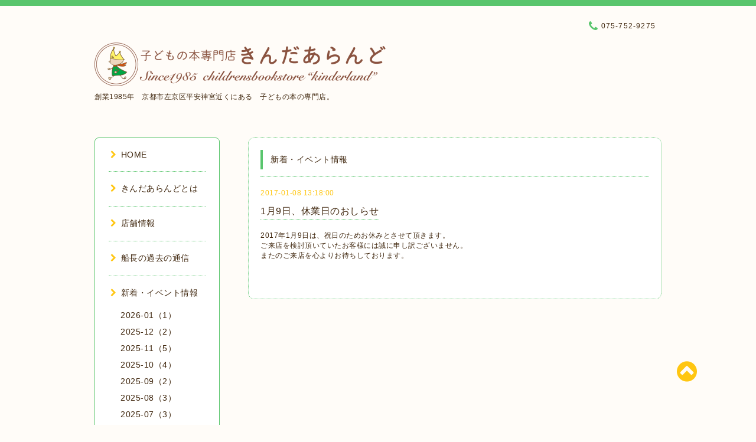

--- FILE ---
content_type: text/html; charset=utf-8
request_url: http://kinderland-jp.com/info/1408636
body_size: 7403
content:
<!DOCTYPE html PUBLIC "-//W3C//DTD XHTML 1.0 Transitional//EN" "http://www.w3.org/TR/xhtml1/DTD/xhtml1-transitional.dtd">
<html xmlns="http://www.w3.org/1999/xhtml" xml:lang="ja" lang="ja">

<head>
<meta http-equiv="content-type" content="text/html; charset=utf-8" />
<title>1月9日、休業日のおしらせ - 絵本屋きんだあらんど</title>
<meta name="viewport" content="width=device-width, initial-scale=1, maximum-scale=1, user-scalable=yes" />
<meta name="keywords" content="絵本,京都,関西,絵本屋,きんだあらんど,えほん,ぶっくくらぶ,ブッククラブ,童話,児童書,木のおもちゃ,子育て,童話館,子ども,きんだ,岡崎,キンダーランド,きんだぁらんど,きんだーらんど,どんぐり広場" />
<meta name="description" content="2017年1月9日は、祝日のためお休みとさせて頂きます。ご来店を検討頂いていたお客様には誠に申し訳ございません。またのご来店を心よりお待ちしております。" />
<meta property="og:title" content="1月9日、休業日のおしらせ" />
<meta property="og:image" content="https://cdn.goope.jp/6300/1611191029409yja.png" />
<meta property="og:site_name" content="絵本屋きんだあらんど" />
<meta http-equiv="content-style-type" content="text/css" />
<meta http-equiv="content-script-type" content="text/javascript" />
<link rel="shortcut icon" href="//cdn.goope.jp/6300/160622154513-576a33f926d0d.ico" />
<link rel="alternate" type="application/rss+xml" title="絵本屋きんだあらんど / RSS" href="/feed.rss" />
<link href="//maxcdn.bootstrapcdn.com/font-awesome/4.1.0/css/font-awesome.min.css" rel="stylesheet" />
<link rel="stylesheet" type="text/css" href="/css/font-awesome/css/font-awesome.min.css" media="all" />
<style type="text/css" media="all">@import "/style.css?179802-1597024712";</style>

<script type="text/javascript" src="/assets/jquery/jquery-1.9.1.min.js"></script>
<script type="text/javascript" src="/js/lib/jquery.clipsquareimage.js"></script>
<script type="text/javascript" src="/js/tooltip.js"></script>
<script type="text/javascript" src="/assets/responsiveslides/responsiveslides.min.js"></script>
<script type="text/javascript" src="/assets/colorbox/jquery.colorbox-min.js"></script>

<script>
  $(function(){
    //thickbox
    $("#main").find(".thickbox").colorbox({rel:'thickbox',maxWidth: '98%'});
    // RSS表示制御
    if($('.shop_rss').css('display') == 'block') {
      $('.shop_rss').css('display', 'inline');
    }
    if($('.powered').css('display') == 'block') {
      $('.powered').css('display', 'inline');
    }
  });

  $(window).on('load resize', function() {
    // 電話番号表示制御
    if (window.matchMedia('(max-width: 1000px)').matches) {
      if ($('.shop_tel').css('display') === 'block') {
        $('#footer .shop_tel').css('display', 'block');
      } else {
        $('#footer .shop_tel').css('display', 'none');
      }
    } else {
      $('#footer .shop_tel').css('display', 'none');
    }

    //クリップイメージ
    $('.photo_thumb > a.thickbox img').clipSquareImage();
    $('.photo_thumb').css('visibility', 'visible');
  });

  //アコーディオンメニュー
  $('.accordion_ul ul').hide();
    $('.accordion_ul h1').click(function(e){
    $(this).toggleClass("active");
    $(this).next("ul").slideToggle();
  });
</script>

</head>

<body id="info">

<div id="wrapper">
  <div class="top_line"></div>

<div id="wrapper_inner">


  <!-- ヘッダー部分ここから // -->
  <div id="header" class="clearfix">
    <div class="site_title">
      <h1 class="site_logo fade">
        <a href="http://kinderland-jp.com">
          <img src='//cdn.goope.jp/6300/1611191029409yja_l.png' alt='絵本屋きんだあらんど' />
        </a>
      </h1>
      <div class="site_description site_description_mobile">
        創業1985年　京都市左京区平安神宮近くにある　子どもの本の専門店。
      </div>
    </div>

    <div class="tel_area clearfix">
      <div class="shop_title">
        <div class="tel_number shop_tel">
          <i class="fa fa-phone"></i> 075-752-9275
        </div>
      </div>
    </div>
  </div>
  <!-- // ヘッダー部分ここまで -->

  <!-- コンテンツ部分ここから // -->
  <div id="contents" class="clearfix">

    <!-- // スマホナビゲーション部分ここから -->
    <script>
      $(function(){
        $(".accordion p").on("click", function() {
            $(this).next().slideToggle();
        });
      });
    </script>
    <ul class="accordion">
      <li class="navi_sp_li">
        <p class="navi_menu color_white">
          メニュー <i class="fa fa-chevron-down color_white"></i>
        </p>
        <ul class="navi_sp">
          
            <li class="font_14 border_bottom_navi clearfix">
              <a href="/"  class="footer_navi_top">
                <p class="navi_title">
                  HOME
                </p>
                <p class="navi_chevron">
                  <i class="fa fa-chevron-right sp_navi_icon sub_color font_14"></i>
                </p>
              </a>
            </li>
          
            <li class="font_14 border_bottom_navi clearfix">
              <a href="/free/about"  class="footer_navi_free free_180344">
                <p class="navi_title">
                  きんだあらんどとは
                </p>
                <p class="navi_chevron">
                  <i class="fa fa-chevron-right sp_navi_icon sub_color font_14"></i>
                </p>
              </a>
            </li>
          
            <li class="font_14 border_bottom_navi clearfix">
              <a href="/about"  class="footer_navi_about">
                <p class="navi_title">
                  店舗情報
                </p>
                <p class="navi_chevron">
                  <i class="fa fa-chevron-right sp_navi_icon sub_color font_14"></i>
                </p>
              </a>
            </li>
          
            <li class="font_14 border_bottom_navi clearfix">
              <a href="/free/tsuushin"  class="footer_navi_free free_88143">
                <p class="navi_title">
                  船長の過去の通信
                </p>
                <p class="navi_chevron">
                  <i class="fa fa-chevron-right sp_navi_icon sub_color font_14"></i>
                </p>
              </a>
            </li>
          
            <li class="font_14 border_bottom_navi clearfix">
              <a href="/info"  class="footer_navi_info active">
                <p class="navi_title">
                  新着・イベント情報
                </p>
                <p class="navi_chevron">
                  <i class="fa fa-chevron-right sp_navi_icon sub_color font_14"></i>
                </p>
              </a>
            </li>
          
            <li class="font_14 border_bottom_navi clearfix">
              <a href="/free/kouza"  class="footer_navi_free free_457434">
                <p class="navi_title">
                  絵本屋さん養成講座／大人のための絵本講座
                </p>
                <p class="navi_chevron">
                  <i class="fa fa-chevron-right sp_navi_icon sub_color font_14"></i>
                </p>
              </a>
            </li>
          
            <li class="font_14 border_bottom_navi clearfix">
              <a href="/free/blog-sns"  class="footer_navi_free free_59950">
                <p class="navi_title">
                  SNS・ブログ
                </p>
                <p class="navi_chevron">
                  <i class="fa fa-chevron-right sp_navi_icon sub_color font_14"></i>
                </p>
              </a>
            </li>
          
            <li class="font_14 border_bottom_navi clearfix">
              <a href="/free/kindergallery"  class="footer_navi_free free_247467">
                <p class="navi_title">
                  きんだあぎゃらりい　
                </p>
                <p class="navi_chevron">
                  <i class="fa fa-chevron-right sp_navi_icon sub_color font_14"></i>
                </p>
              </a>
            </li>
          
            <li class="font_14 border_bottom_navi clearfix">
              <a href="https://kinderlandweb.shop-pro.jp/" target="_blank" class="footer_navi_links links_22808">
                <p class="navi_title">
                  オンラインショップ
                </p>
                <p class="navi_chevron">
                  <i class="fa fa-chevron-right sp_navi_icon sub_color font_14"></i>
                </p>
              </a>
            </li>
          
            <li class="font_14 border_bottom_navi clearfix">
              <a href="/free/select"  class="footer_navi_free free_464245">
                <p class="navi_title">
                  出張講座・選書関連
                </p>
                <p class="navi_chevron">
                  <i class="fa fa-chevron-right sp_navi_icon sub_color font_14"></i>
                </p>
              </a>
            </li>
          
            <li class="font_14 border_bottom_navi clearfix">
              <a href="/free/tana"  class="footer_navi_free free_91935">
                <p class="navi_title">
                  絵本屋の絵本棚オーダー
                </p>
                <p class="navi_chevron">
                  <i class="fa fa-chevron-right sp_navi_icon sub_color font_14"></i>
                </p>
              </a>
            </li>
          
            <li class="font_14 border_bottom_navi clearfix">
              <a href="/free/family"  class="footer_navi_free free_439014">
                <p class="navi_title">
                  きんだあふぁみりい　
                </p>
                <p class="navi_chevron">
                  <i class="fa fa-chevron-right sp_navi_icon sub_color font_14"></i>
                </p>
              </a>
            </li>
          
            <li class="font_14 border_bottom_navi clearfix">
              <a href="/free/dongurihiroba"  class="footer_navi_free free_12418">
                <p class="navi_title">
                  【子育て支援】どんぐり広場
                </p>
                <p class="navi_chevron">
                  <i class="fa fa-chevron-right sp_navi_icon sub_color font_14"></i>
                </p>
              </a>
            </li>
          
            <li class="font_14 border_bottom_navi clearfix">
              <a href="https://kindercafe.co.jp/" target="_blank" class="footer_navi_links links_65752">
                <p class="navi_title">
                  KINDER CAFE
                </p>
                <p class="navi_chevron">
                  <i class="fa fa-chevron-right sp_navi_icon sub_color font_14"></i>
                </p>
              </a>
            </li>
          
            <li class="font_14 border_bottom_navi clearfix">
              <a href="/free/music"  class="footer_navi_free free_460519">
                <p class="navi_title">
                  音楽イベント
                </p>
                <p class="navi_chevron">
                  <i class="fa fa-chevron-right sp_navi_icon sub_color font_14"></i>
                </p>
              </a>
            </li>
          
            <li class="font_14 border_bottom_navi clearfix">
              <a href="/free/himmeli"  class="footer_navi_free free_460518">
                <p class="navi_title">
                  ヒンメリ教室
                </p>
                <p class="navi_chevron">
                  <i class="fa fa-chevron-right sp_navi_icon sub_color font_14"></i>
                </p>
              </a>
            </li>
          
            <li class="font_14 border_bottom_navi clearfix">
              <a href="/free/ehon-card"  class="footer_navi_free free_427659">
                <p class="navi_title">
                  『えほんのご紹介カード』つき絵本
                </p>
                <p class="navi_chevron">
                  <i class="fa fa-chevron-right sp_navi_icon sub_color font_14"></i>
                </p>
              </a>
            </li>
          
            <li class="font_14 border_bottom_navi clearfix">
              <a href="/free/otosidama"  class="footer_navi_free free_70804">
                <p class="navi_title">
                  ギフトラッピング
                </p>
                <p class="navi_chevron">
                  <i class="fa fa-chevron-right sp_navi_icon sub_color font_14"></i>
                </p>
              </a>
            </li>
          
            <li class="font_14 border_bottom_navi clearfix">
              <a href="/menu"  class="footer_navi_menu">
                <p class="navi_title">
                  ぶっくくらぶ【休止中】 
                </p>
                <p class="navi_chevron">
                  <i class="fa fa-chevron-right sp_navi_icon sub_color font_14"></i>
                </p>
              </a>
            </li>
          
            <li class="font_14 border_bottom_navi clearfix">
              <a href="/photo"  class="footer_navi_photo">
                <p class="navi_title">
                  フォトアルバム
                </p>
                <p class="navi_chevron">
                  <i class="fa fa-chevron-right sp_navi_icon sub_color font_14"></i>
                </p>
              </a>
            </li>
          
            <li class="font_14 border_bottom_navi clearfix">
              <a href="/free/googlemap"  class="footer_navi_free free_96253">
                <p class="navi_title">
                  360度店内ビュー
                </p>
                <p class="navi_chevron">
                  <i class="fa fa-chevron-right sp_navi_icon sub_color font_14"></i>
                </p>
              </a>
            </li>
          
            <li class="font_14 border_bottom_navi clearfix">
              <a href="/calendar"  class="footer_navi_calendar">
                <p class="navi_title">
                  カレンダー
                </p>
                <p class="navi_chevron">
                  <i class="fa fa-chevron-right sp_navi_icon sub_color font_14"></i>
                </p>
              </a>
            </li>
          
            <li class="font_14 border_bottom_navi clearfix">
              <a href="https://secure.shop-pro.jp/?mode=mailmaga&amp;shop_id=PA01412528" target="_blank" class="footer_navi_links links_37837">
                <p class="navi_title">
                  メルマガ登録・解除
                </p>
                <p class="navi_chevron">
                  <i class="fa fa-chevron-right sp_navi_icon sub_color font_14"></i>
                </p>
              </a>
            </li>
          
            <li class="font_14 border_bottom_navi clearfix">
              <a href="/contact"  class="footer_navi_contact">
                <p class="navi_title">
                  お問い合わせ
                </p>
                <p class="navi_chevron">
                  <i class="fa fa-chevron-right sp_navi_icon sub_color font_14"></i>
                </p>
              </a>
            </li>
          
        </ul>
      </li>
    </ul>
    <!-- // スマホナビゲーション部分ここまで -->

    <!-- メイン部分ここから -->
    <div id="main">

      


      
      <!----------------------------------------------

        ページ：インフォメーション

      ---------------------------------------------->

      <div class="info_area contents_box">
        <h2 class="page_title main_headline">
          新着・イベント情報
        </h2>
        <p class="headline_border"></p>
        <div class="autopagerize_page_element">
          
          <div class="info mar_btm_30">
            <p class="info_date sub_color pad_btm_10">
              2017-01-08 13:18:00
            </p>
            <h4 class="info_title pad_btm_20">
              <span class="info_title_span border_bottom">
                <a href="/info/1408636" class="info_title_a">
                  1月9日、休業日のおしらせ
                </a>
              </span>
            </h4>
              <div class="info_text mar_btm_20">
                <p class="info_body">
                  <p>2017年1月9日は、祝日のためお休みとさせて頂きます。</p>
<p>ご来店を検討頂いていたお客様には誠に申し訳ございません。</p>
<p>またのご来店を心よりお待ちしております。</p>
<p>&nbsp;</p>
                </p>
              </div>
              <div class="info_pic">
                <p class="info_photo mar_btm_30">
                  
                </p>
              </div>
          </div>
          
        </div>
      </div>
      


      


      


      

      


      


      

      

      

      

    </div>
    <!-- // メイン部分ここまで -->


    <!--サイド要素ここから // -->
    <div id="side">
      <!-- ナビゲーション部分ここから // -->
      <div id="navi" class="mar_btm_10 border_radius border_solid">
        <ul class="navi_ul">
          
          <li class="border_bottom font_14">
            <a href="/"  class="navi_top">
              <i class="fa fa-chevron-right navi_pc sub_color"></i>HOME
            </a>
              
          </li>
          
          <li class="border_bottom font_14">
            <a href="/free/about"  class="navi_free free_180344">
              <i class="fa fa-chevron-right navi_pc sub_color"></i>きんだあらんどとは
            </a>
              
          </li>
          
          <li class="border_bottom font_14">
            <a href="/about"  class="navi_about">
              <i class="fa fa-chevron-right navi_pc sub_color"></i>店舗情報
            </a>
              
          </li>
          
          <li class="border_bottom font_14">
            <a href="/free/tsuushin"  class="navi_free free_88143">
              <i class="fa fa-chevron-right navi_pc sub_color"></i>船長の過去の通信
            </a>
              
          </li>
          
          <li class="border_bottom font_14">
            <a href="/info"  class="navi_info active">
              <i class="fa fa-chevron-right navi_pc sub_color"></i>新着・イベント情報
            </a>
              <ul class="sub_navi">
<li><a href='/info/2026-01'>2026-01（1）</a></li>
<li><a href='/info/2025-12'>2025-12（2）</a></li>
<li><a href='/info/2025-11'>2025-11（5）</a></li>
<li><a href='/info/2025-10'>2025-10（4）</a></li>
<li><a href='/info/2025-09'>2025-09（2）</a></li>
<li><a href='/info/2025-08'>2025-08（3）</a></li>
<li><a href='/info/2025-07'>2025-07（3）</a></li>
<li><a href='/info/2025-05'>2025-05（7）</a></li>
<li><a href='/info/2025-04'>2025-04（4）</a></li>
<li><a href='/info/2025-03'>2025-03（2）</a></li>
<li><a href='/info/2025-02'>2025-02（1）</a></li>
<li><a href='/info/2025-01'>2025-01（3）</a></li>
<li><a href='/info/2024-12'>2024-12（2）</a></li>
<li><a href='/info/2024-11'>2024-11（1）</a></li>
<li><a href='/info/2024-10'>2024-10（3）</a></li>
<li><a href='/info/2024-09'>2024-09（5）</a></li>
<li><a href='/info/2024-08'>2024-08（5）</a></li>
<li><a href='/info/2024-07'>2024-07（3）</a></li>
<li><a href='/info/2024-06'>2024-06（2）</a></li>
<li><a href='/info/2024-05'>2024-05（7）</a></li>
<li><a href='/info/2024-04'>2024-04（3）</a></li>
<li><a href='/info/2024-03'>2024-03（4）</a></li>
<li><a href='/info/2024-02'>2024-02（5）</a></li>
<li><a href='/info/2024-01'>2024-01（5）</a></li>
<li><a href='/info/2023-12'>2023-12（5）</a></li>
<li><a href='/info/2023-11'>2023-11（6）</a></li>
<li><a href='/info/2023-10'>2023-10（5）</a></li>
<li><a href='/info/2023-09'>2023-09（5）</a></li>
<li><a href='/info/2023-08'>2023-08（4）</a></li>
<li><a href='/info/2023-07'>2023-07（3）</a></li>
<li><a href='/info/2023-05'>2023-05（2）</a></li>
<li><a href='/info/2023-04'>2023-04（2）</a></li>
<li><a href='/info/2023-03'>2023-03（1）</a></li>
<li><a href='/info/2023-02'>2023-02（1）</a></li>
<li><a href='/info/2023-01'>2023-01（3）</a></li>
<li><a href='/info/2022-12'>2022-12（2）</a></li>
<li><a href='/info/2022-10'>2022-10（2）</a></li>
<li><a href='/info/2022-09'>2022-09（4）</a></li>
<li><a href='/info/2022-08'>2022-08（1）</a></li>
<li><a href='/info/2022-07'>2022-07（4）</a></li>
<li><a href='/info/2022-06'>2022-06（2）</a></li>
<li><a href='/info/2022-05'>2022-05（6）</a></li>
<li><a href='/info/2022-04'>2022-04（3）</a></li>
<li><a href='/info/2022-03'>2022-03（2）</a></li>
<li><a href='/info/2022-02'>2022-02（5）</a></li>
<li><a href='/info/2022-01'>2022-01（1）</a></li>
<li><a href='/info/2021-12'>2021-12（2）</a></li>
<li><a href='/info/2021-11'>2021-11（3）</a></li>
<li><a href='/info/2021-09'>2021-09（1）</a></li>
<li><a href='/info/2021-08'>2021-08（1）</a></li>
<li><a href='/info/2021-07'>2021-07（3）</a></li>
<li><a href='/info/2021-06'>2021-06（2）</a></li>
<li><a href='/info/2021-05'>2021-05（2）</a></li>
<li><a href='/info/2021-04'>2021-04（1）</a></li>
<li><a href='/info/2021-03'>2021-03（3）</a></li>
<li><a href='/info/2021-02'>2021-02（2）</a></li>
<li><a href='/info/2021-01'>2021-01（2）</a></li>
<li><a href='/info/2020-11'>2020-11（2）</a></li>
<li><a href='/info/2020-10'>2020-10（2）</a></li>
<li><a href='/info/2020-09'>2020-09（1）</a></li>
<li><a href='/info/2020-08'>2020-08（3）</a></li>
<li><a href='/info/2020-07'>2020-07（1）</a></li>
<li><a href='/info/2020-06'>2020-06（4）</a></li>
<li><a href='/info/2020-05'>2020-05（3）</a></li>
<li><a href='/info/2020-04'>2020-04（3）</a></li>
<li><a href='/info/2020-03'>2020-03（2）</a></li>
<li><a href='/info/2020-02'>2020-02（3）</a></li>
<li><a href='/info/2020-01'>2020-01（3）</a></li>
<li><a href='/info/2019-12'>2019-12（1）</a></li>
<li><a href='/info/2019-11'>2019-11（3）</a></li>
<li><a href='/info/2019-10'>2019-10（3）</a></li>
<li><a href='/info/2019-09'>2019-09（1）</a></li>
<li><a href='/info/2019-08'>2019-08（3）</a></li>
<li><a href='/info/2019-07'>2019-07（1）</a></li>
<li><a href='/info/2019-06'>2019-06（3）</a></li>
<li><a href='/info/2019-05'>2019-05（1）</a></li>
<li><a href='/info/2019-04'>2019-04（3）</a></li>
<li><a href='/info/2019-03'>2019-03（3）</a></li>
<li><a href='/info/2019-02'>2019-02（3）</a></li>
<li><a href='/info/2019-01'>2019-01（2）</a></li>
<li><a href='/info/2018-12'>2018-12（1）</a></li>
<li><a href='/info/2018-11'>2018-11（2）</a></li>
<li><a href='/info/2018-10'>2018-10（3）</a></li>
<li><a href='/info/2018-09'>2018-09（2）</a></li>
<li><a href='/info/2018-08'>2018-08（4）</a></li>
<li><a href='/info/2018-07'>2018-07（2）</a></li>
<li><a href='/info/2018-06'>2018-06（1）</a></li>
<li><a href='/info/2018-04'>2018-04（3）</a></li>
<li><a href='/info/2018-02'>2018-02（2）</a></li>
<li><a href='/info/2017-10'>2017-10（4）</a></li>
<li><a href='/info/2017-09'>2017-09（3）</a></li>
<li><a href='/info/2017-08'>2017-08（4）</a></li>
<li><a href='/info/2017-07'>2017-07（3）</a></li>
<li><a href='/info/2017-06'>2017-06（1）</a></li>
<li><a href='/info/2017-04'>2017-04（2）</a></li>
<li><a href='/info/2017-03'>2017-03（4）</a></li>
<li><a href='/info/2017-02'>2017-02（2）</a></li>
<li><a href='/info/2017-01'>2017-01（1）</a></li>
<li><a href='/info/2016-12'>2016-12（2）</a></li>
<li><a href='/info/2016-11'>2016-11（1）</a></li>
<li><a href='/info/2016-10'>2016-10（1）</a></li>
<li><a href='/info/2016-09'>2016-09（4）</a></li>
<li><a href='/info/2016-08'>2016-08（1）</a></li>
<li><a href='/info/2016-07'>2016-07（2）</a></li>
<li><a href='/info/2016-05'>2016-05（1）</a></li>
<li><a href='/info/2016-04'>2016-04（2）</a></li>
<li><a href='/info/2016-03'>2016-03（3）</a></li>
<li><a href='/info/2016-02'>2016-02（5）</a></li>
<li><a href='/info/2016-01'>2016-01（2）</a></li>
<li><a href='/info/2015-12'>2015-12（3）</a></li>
<li><a href='/info/2015-11'>2015-11（2）</a></li>
<li><a href='/info/2015-10'>2015-10（1）</a></li>
<li><a href='/info/2015-09'>2015-09（1）</a></li>
<li><a href='/info/2015-08'>2015-08（2）</a></li>
<li><a href='/info/2015-07'>2015-07（1）</a></li>
<li><a href='/info/2015-05'>2015-05（2）</a></li>
<li><a href='/info/2015-04'>2015-04（4）</a></li>
<li><a href='/info/2015-03'>2015-03（2）</a></li>
<li><a href='/info/2015-02'>2015-02（1）</a></li>
<li><a href='/info/2015-01'>2015-01（2）</a></li>
<li><a href='/info/2014-12'>2014-12（4）</a></li>
<li><a href='/info/2014-11'>2014-11（3）</a></li>
<li><a href='/info/2014-10'>2014-10（2）</a></li>
<li><a href='/info/2014-09'>2014-09（4）</a></li>
<li><a href='/info/2014-08'>2014-08（5）</a></li>
<li><a href='/info/2014-07'>2014-07（10）</a></li>
<li><a href='/info/2014-06'>2014-06（8）</a></li>
<li><a href='/info/2014-05'>2014-05（11）</a></li>
<li><a href='/info/2014-04'>2014-04（12）</a></li>
<li><a href='/info/2014-03'>2014-03（12）</a></li>
<li><a href='/info/2014-02'>2014-02（7）</a></li>
<li><a href='/info/2014-01'>2014-01（9）</a></li>
<li><a href='/info/2013-12'>2013-12（10）</a></li>
<li><a href='/info/2013-11'>2013-11（7）</a></li>
<li><a href='/info/2013-10'>2013-10（4）</a></li>
<li><a href='/info/2013-09'>2013-09（11）</a></li>
<li><a href='/info/2013-08'>2013-08（8）</a></li>
<li><a href='/info/2013-07'>2013-07（8）</a></li>
<li><a href='/info/2013-06'>2013-06（3）</a></li>
<li><a href='/info/2013-05'>2013-05（9）</a></li>
<li><a href='/info/2013-04'>2013-04（6）</a></li>
<li><a href='/info/2013-03'>2013-03（3）</a></li>
<li><a href='/info/2013-02'>2013-02（5）</a></li>
<li><a href='/info/2013-01'>2013-01（4）</a></li>
<li><a href='/info/2012-12'>2012-12（3）</a></li>
<li><a href='/info/2012-11'>2012-11（4）</a></li>
</ul>

          </li>
          
          <li class="border_bottom font_14">
            <a href="/free/kouza"  class="navi_free free_457434">
              <i class="fa fa-chevron-right navi_pc sub_color"></i>絵本屋さん養成講座／大人のための絵本講座
            </a>
              
          </li>
          
          <li class="border_bottom font_14">
            <a href="/free/blog-sns"  class="navi_free free_59950">
              <i class="fa fa-chevron-right navi_pc sub_color"></i>SNS・ブログ
            </a>
              
          </li>
          
          <li class="border_bottom font_14">
            <a href="/free/kindergallery"  class="navi_free free_247467">
              <i class="fa fa-chevron-right navi_pc sub_color"></i>きんだあぎゃらりい　
            </a>
              
          </li>
          
          <li class="border_bottom font_14">
            <a href="https://kinderlandweb.shop-pro.jp/" target="_blank" class="navi_links links_22808">
              <i class="fa fa-chevron-right navi_pc sub_color"></i>オンラインショップ
            </a>
              
          </li>
          
          <li class="border_bottom font_14">
            <a href="/free/select"  class="navi_free free_464245">
              <i class="fa fa-chevron-right navi_pc sub_color"></i>出張講座・選書関連
            </a>
              
          </li>
          
          <li class="border_bottom font_14">
            <a href="/free/tana"  class="navi_free free_91935">
              <i class="fa fa-chevron-right navi_pc sub_color"></i>絵本屋の絵本棚オーダー
            </a>
              
          </li>
          
          <li class="border_bottom font_14">
            <a href="/free/family"  class="navi_free free_439014">
              <i class="fa fa-chevron-right navi_pc sub_color"></i>きんだあふぁみりい　
            </a>
              
          </li>
          
          <li class="border_bottom font_14">
            <a href="/free/dongurihiroba"  class="navi_free free_12418">
              <i class="fa fa-chevron-right navi_pc sub_color"></i>【子育て支援】どんぐり広場
            </a>
              
          </li>
          
          <li class="border_bottom font_14">
            <a href="https://kindercafe.co.jp/" target="_blank" class="navi_links links_65752">
              <i class="fa fa-chevron-right navi_pc sub_color"></i>KINDER CAFE
            </a>
              
          </li>
          
          <li class="border_bottom font_14">
            <a href="/free/music"  class="navi_free free_460519">
              <i class="fa fa-chevron-right navi_pc sub_color"></i>音楽イベント
            </a>
              
          </li>
          
          <li class="border_bottom font_14">
            <a href="/free/himmeli"  class="navi_free free_460518">
              <i class="fa fa-chevron-right navi_pc sub_color"></i>ヒンメリ教室
            </a>
              
          </li>
          
          <li class="border_bottom font_14">
            <a href="/free/ehon-card"  class="navi_free free_427659">
              <i class="fa fa-chevron-right navi_pc sub_color"></i>『えほんのご紹介カード』つき絵本
            </a>
              
          </li>
          
          <li class="border_bottom font_14">
            <a href="/free/otosidama"  class="navi_free free_70804">
              <i class="fa fa-chevron-right navi_pc sub_color"></i>ギフトラッピング
            </a>
              
          </li>
          
          <li class="border_bottom font_14">
            <a href="/menu"  class="navi_menu">
              <i class="fa fa-chevron-right navi_pc sub_color"></i>ぶっくくらぶ【休止中】 
            </a>
              
          </li>
          
          <li class="border_bottom font_14">
            <a href="/photo"  class="navi_photo">
              <i class="fa fa-chevron-right navi_pc sub_color"></i>フォトアルバム
            </a>
              
          </li>
          
          <li class="border_bottom font_14">
            <a href="/free/googlemap"  class="navi_free free_96253">
              <i class="fa fa-chevron-right navi_pc sub_color"></i>360度店内ビュー
            </a>
              
          </li>
          
          <li class="border_bottom font_14">
            <a href="/calendar"  class="navi_calendar">
              <i class="fa fa-chevron-right navi_pc sub_color"></i>カレンダー
            </a>
              
          </li>
          
          <li class="border_bottom font_14">
            <a href="https://secure.shop-pro.jp/?mode=mailmaga&amp;shop_id=PA01412528" target="_blank" class="navi_links links_37837">
              <i class="fa fa-chevron-right navi_pc sub_color"></i>メルマガ登録・解除
            </a>
              
          </li>
          
          <li class="border_bottom font_14">
            <a href="/contact"  class="navi_contact">
              <i class="fa fa-chevron-right navi_pc sub_color"></i>お問い合わせ
            </a>
              
          </li>
          
        </ul>
      </div>
      <!-- // ナビゲーション部分ここまで -->

      <!-- サイドバー部分ここから // -->
      <div id="sidebar">
        <!-- 今日の予定部分ここから // -->
        <div class="today_area sidebar mar_btm_10 today_area_smartphone border_radius border_dotted">
          <div class="today_title font_14 border_bottom mar_btm_20 pad_btm_10">
            <i class="fa fa-circle side_title font_10 main_color"></i>本日の営業状況
          </div>
          
          <div class="today_schedule">
            <div class="today_schedule_title">
              <a href="/calendar/5451398">
                 定休日
              </a>
            </div>
            <div class="today_schedule_body">
              
            </div>
          </div>
          
        </div>
        <!-- // 今日の予定部分ここまで -->

        <!-- カウンター部分ここから // -->
        <div class="counter_area sidebar mar_btm_10 counter_area_smartphone border_radius border_dotted">
          <div class="counter_title font_14 border_bottom mar_btm_20 pad_btm_10">
            <i class="fa fa-circle side_title font_10 main_color"></i>カウンター
          </div>
          <div class="counter_today">
            Today&nbsp;:&nbsp;<span class="num">272</span>
          </div>
          <div class="counter_yesterday">
            Yesterday&nbsp;:&nbsp;<span class="num">2212</span>
          </div>
          <div class="counter_total">
            Total&nbsp;:&nbsp;<span class="num">3168116</span>
          </div>
        </div>
        <!-- // カウンター部分ここまで -->

        <!-- QRコード部分ここから // -->
        <div class="qr_area sidebar mar_btm_10 qr_area_smartphone border_radius border_dotted">
          <div class="qr_title font_14 border_bottom mar_btm_20 pad_btm_10">
            <i class="fa fa-circle side_title font_10 main_color"></i>携帯サイト
          </div>
          <div class="qr_img">
            <img src="//r.goope.jp/qr/kinderland-ehon"width="100" height="100" />
          </div>
        </div>
        <!-- // QRコード部分ここまで -->
      </div>
      <!-- // サイドバー部分ここまで -->

      <!-- ナビゲーションパーツここから // -->
      <div id="navi_parts_area">
        <div id="navi_parts">
<div class="navi_parts_detail">
<a href="https://kinderlandweb.shop-pro.jp/" target="_blank"><img src="//cdn.goope.jp/6300/160914213756-57d944a4721e9.jpg" alt="オンラインショップはこちら！" /></a>
</div>
</div>
<div id="social_widgets">
<div id="widget_twitter_follow" class="social_widget">
<div style="text-align:left;padding-bottom:10px;">
<a href="https://twitter.com/kinderland351" class="twitter-follow-button" data-show-count="false" data-lang="ja">Follow @kinderland351</a>
<script>!function(d,s,id){var js,fjs=d.getElementsByTagName(s)[0];if(!d.getElementById(id)){js=d.createElement(s);js.id=id;js.src="//platform.twitter.com/widgets.js";fjs.parentNode.insertBefore(js,fjs);}}(document,"script","twitter-wjs");</script>
</div>
</div>
<div id="widget_twitter_tweet" class="social_widget">
<div style="text-align:left;padding-bottom:10px;">
<a href="https://twitter.com/share" class="twitter-share-button" data-url="http://kinderland-jp.com" data-text="絵本屋きんだあらんど" data-lang="ja">Tweet</a>
<script>!function(d,s,id){var js,fjs=d.getElementsByTagName(s)[0];if(!d.getElementById(id)){js=d.createElement(s);js.id=id;js.src="https://platform.twitter.com/widgets.js";fjs.parentNode.insertBefore(js,fjs);}}(document,"script","twitter-wjs");</script>
</div>
</div>
<div  id="widget_facebook_like" class="social_widget">
<div style="text-align:left;padding-bottom:10px;">
<iframe src="//www.facebook.com/plugins/like.php?href=http%3A%2F%2Fkinderland-jp.com&amp;width&amp;layout=button_count&amp;action=like&amp;show_faces=false&amp;share=true&amp;height=21&amp;appId=837439917751931" scrolling="no" frameborder="0" style="border:none; overflow:hidden; height:21px;" allowTransparency="true"></iframe>
</div>
</div>

</div>

      </div>
      <!-- // ナビゲーションパーツここまで -->

    </div>
    <!-- // サイド要素ここまで -->

  </div>
  <!-- // コンテンツ部分ここまで -->


  <!-- // トップへ戻る部分ここから -->
  <script>
    $(function() {
      var $pagetop = $('.totop_button');
      $(window).scroll(function () {
        if ($(this).scrollTop() > 100) {
          $pagetop.css('visibility', 'visible');
        }
        else {
          $pagetop.css('visibility', 'hidden');
        }
      });
      $pagetop.click(function () {
        $('body, html').animate({ scrollTop: 0 }, 500);
        return false;
      });
    });
  </script>

  <div id="totop_btn" class="fade">
    <a href="#header">
      <i class="fa fa-chevron-circle-up sub_color totop_button"></i>
    </a>
  </div>
  <!-- // トップへ戻る部分ここまで -->


</div><!-- // wrapper_innerここまで -->

<!-- フッター部分ここから // -->
<div id="footer">
  <div id="footer_inner">
    <div id="totop_btn_sp" class="center mar_btm_20 totop_button fade">
      <a href="#header"><i class="fa fa-chevron-circle-up color_white totop_button"></i></a>
    </div>
    <div class="shop_title_footer clearfix center">
      <div class="shop_info_footer">
        <h1 class="site_logo_footer fade">
          <a href="http://kinderland-jp.com" class="site_logo_small">
            <img src='//cdn.goope.jp/6300/1611191029409yja_l.png' alt='絵本屋きんだあらんど' />
          </a>
        </h1>
      </div>
      <div class="shop_name_sp font_14 center color_white">
        <span>
          絵本屋きんだあらんど
        </span>
      </div>
      <div class="shop_tel font_14 center color_white">
        <span class="color_white">
          <i class="fa fa-phone"></i> 075-752-9275
        </span>
      </div>
    </div>

    <!-- // フッターナビ部分ここから -->
    <div class="navi_footer mar_btm_20">
      <ul class="navi_inner clearfix">
        
        <li>
          <a href="/" class="footer_navi_top fade">
            <span class="color_white">
              <i class="fa fa-chevron-right navi_icon_footer sub_color"></i>HOME
            </span>
          </a>
        </li>
        
        <li>
          <a href="/free/about" class="footer_navi_free free_180344 fade">
            <span class="color_white">
              <i class="fa fa-chevron-right navi_icon_footer sub_color"></i>きんだあらんどとは
            </span>
          </a>
        </li>
        
        <li>
          <a href="/about" class="footer_navi_about fade">
            <span class="color_white">
              <i class="fa fa-chevron-right navi_icon_footer sub_color"></i>店舗情報
            </span>
          </a>
        </li>
        
        <li>
          <a href="/free/tsuushin" class="footer_navi_free free_88143 fade">
            <span class="color_white">
              <i class="fa fa-chevron-right navi_icon_footer sub_color"></i>船長の過去の通信
            </span>
          </a>
        </li>
        
        <li>
          <a href="/info" class="footer_navi_info active fade">
            <span class="color_white">
              <i class="fa fa-chevron-right navi_icon_footer sub_color"></i>新着・イベント情報
            </span>
          </a>
        </li>
        
        <li>
          <a href="/free/kouza" class="footer_navi_free free_457434 fade">
            <span class="color_white">
              <i class="fa fa-chevron-right navi_icon_footer sub_color"></i>絵本屋さん養成講座／大人のための絵本講座
            </span>
          </a>
        </li>
        
        <li>
          <a href="/free/blog-sns" class="footer_navi_free free_59950 fade">
            <span class="color_white">
              <i class="fa fa-chevron-right navi_icon_footer sub_color"></i>SNS・ブログ
            </span>
          </a>
        </li>
        
        <li>
          <a href="/free/kindergallery" class="footer_navi_free free_247467 fade">
            <span class="color_white">
              <i class="fa fa-chevron-right navi_icon_footer sub_color"></i>きんだあぎゃらりい　
            </span>
          </a>
        </li>
        
        <li>
          <a href="https://kinderlandweb.shop-pro.jp/" class="footer_navi_links links_22808 fade">
            <span class="color_white">
              <i class="fa fa-chevron-right navi_icon_footer sub_color"></i>オンラインショップ
            </span>
          </a>
        </li>
        
        <li>
          <a href="/free/select" class="footer_navi_free free_464245 fade">
            <span class="color_white">
              <i class="fa fa-chevron-right navi_icon_footer sub_color"></i>出張講座・選書関連
            </span>
          </a>
        </li>
        
        <li>
          <a href="/free/tana" class="footer_navi_free free_91935 fade">
            <span class="color_white">
              <i class="fa fa-chevron-right navi_icon_footer sub_color"></i>絵本屋の絵本棚オーダー
            </span>
          </a>
        </li>
        
        <li>
          <a href="/free/family" class="footer_navi_free free_439014 fade">
            <span class="color_white">
              <i class="fa fa-chevron-right navi_icon_footer sub_color"></i>きんだあふぁみりい　
            </span>
          </a>
        </li>
        
        <li>
          <a href="/free/dongurihiroba" class="footer_navi_free free_12418 fade">
            <span class="color_white">
              <i class="fa fa-chevron-right navi_icon_footer sub_color"></i>【子育て支援】どんぐり広場
            </span>
          </a>
        </li>
        
        <li>
          <a href="https://kindercafe.co.jp/" class="footer_navi_links links_65752 fade">
            <span class="color_white">
              <i class="fa fa-chevron-right navi_icon_footer sub_color"></i>KINDER CAFE
            </span>
          </a>
        </li>
        
        <li>
          <a href="/free/music" class="footer_navi_free free_460519 fade">
            <span class="color_white">
              <i class="fa fa-chevron-right navi_icon_footer sub_color"></i>音楽イベント
            </span>
          </a>
        </li>
        
        <li>
          <a href="/free/himmeli" class="footer_navi_free free_460518 fade">
            <span class="color_white">
              <i class="fa fa-chevron-right navi_icon_footer sub_color"></i>ヒンメリ教室
            </span>
          </a>
        </li>
        
        <li>
          <a href="/free/ehon-card" class="footer_navi_free free_427659 fade">
            <span class="color_white">
              <i class="fa fa-chevron-right navi_icon_footer sub_color"></i>『えほんのご紹介カード』つき絵本
            </span>
          </a>
        </li>
        
        <li>
          <a href="/free/otosidama" class="footer_navi_free free_70804 fade">
            <span class="color_white">
              <i class="fa fa-chevron-right navi_icon_footer sub_color"></i>ギフトラッピング
            </span>
          </a>
        </li>
        
        <li>
          <a href="/menu" class="footer_navi_menu fade">
            <span class="color_white">
              <i class="fa fa-chevron-right navi_icon_footer sub_color"></i>ぶっくくらぶ【休止中】 
            </span>
          </a>
        </li>
        
        <li>
          <a href="/photo" class="footer_navi_photo fade">
            <span class="color_white">
              <i class="fa fa-chevron-right navi_icon_footer sub_color"></i>フォトアルバム
            </span>
          </a>
        </li>
        
        <li>
          <a href="/free/googlemap" class="footer_navi_free free_96253 fade">
            <span class="color_white">
              <i class="fa fa-chevron-right navi_icon_footer sub_color"></i>360度店内ビュー
            </span>
          </a>
        </li>
        
        <li>
          <a href="/calendar" class="footer_navi_calendar fade">
            <span class="color_white">
              <i class="fa fa-chevron-right navi_icon_footer sub_color"></i>カレンダー
            </span>
          </a>
        </li>
        
        <li>
          <a href="https://secure.shop-pro.jp/?mode=mailmaga&amp;shop_id=PA01412528" class="footer_navi_links links_37837 fade">
            <span class="color_white">
              <i class="fa fa-chevron-right navi_icon_footer sub_color"></i>メルマガ登録・解除
            </span>
          </a>
        </li>
        
        <li>
          <a href="/contact" class="footer_navi_contact fade">
            <span class="color_white">
              <i class="fa fa-chevron-right navi_icon_footer sub_color"></i>お問い合わせ
            </span>
          </a>
        </li>
        
      </ul>
    </div>
    <!-- // フッターナビ部分ここまで -->

    <div class="copy_powered center color_white">
      <div class="copyright copyright_smartphone">
        &copy;2026 <a href="http://kinderland-jp.com">絵本屋きんだあらんど</a>. All Rights Reserved.
      </div>
      <div class="powered_rss">
        <div class="powered_inner clearfix">
          <div class="powered powered_smartphone">
            Powered by <a href="https://goope.jp/">グーペ</a> / <a href="https://admin.goope.jp/">Admin</a>
          </div>
          <div class="shop_rss">
            <a href="/feed.rss"><i class="fa fa-rss-square color_white"></i></a>
          </div>
        </div>
      </div>
    </div>

    <br class="clear" />

  </div><!-- // footer_inner -->
</div>
<!-- // フッター部分ここまで -->

</div><!-- // wrapperここまで -->

<script>
    $(function() {
      //welcomeエリアのサブ画像を登録します。
      $("<img>").appendTo(".welcome_area_photo").attr("src" , "img/blank.gif");
      $(".welcome_area_photo img").addClass("border_radius");
      //サブ画像が登録されてない場合、画像エリアを削除。
      if($(".welcome_area_photo img").attr("src")=="img/blank.gif") {
      $(".welcome_area_photo img").css("display" , "none");
      }
    });
  </script>

</body>
</html>